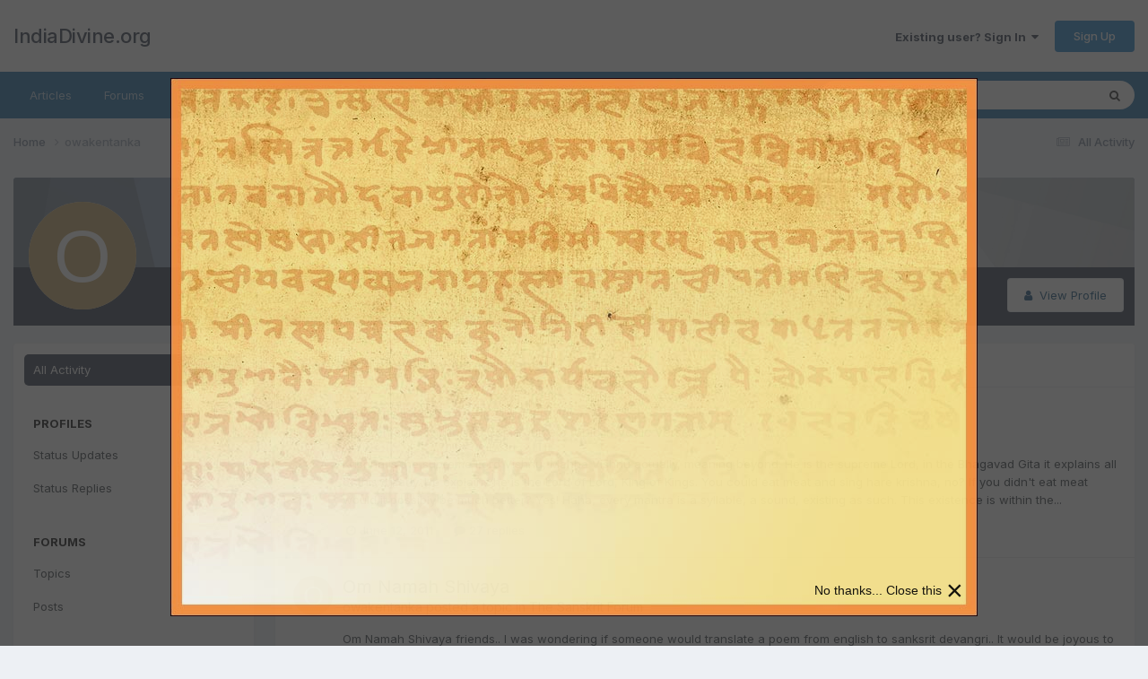

--- FILE ---
content_type: text/javascript;charset=UTF-8
request_url: https://www.indiadivine.org/wp-admin/admin-ajax.php?callback=jQuery37008642086492306835_1769003436929&csrfKey=661085407cca013a1d1561dc030e2b9c&action=lepopup-front-add-impression&campaign-slug=&form-ids=52&hostname=www.indiadivine.org
body_size: 115
content:
jQuery37008642086492306835_1769003436929({"status":"OK","consts":{"ip":"3.137.200.110"}})